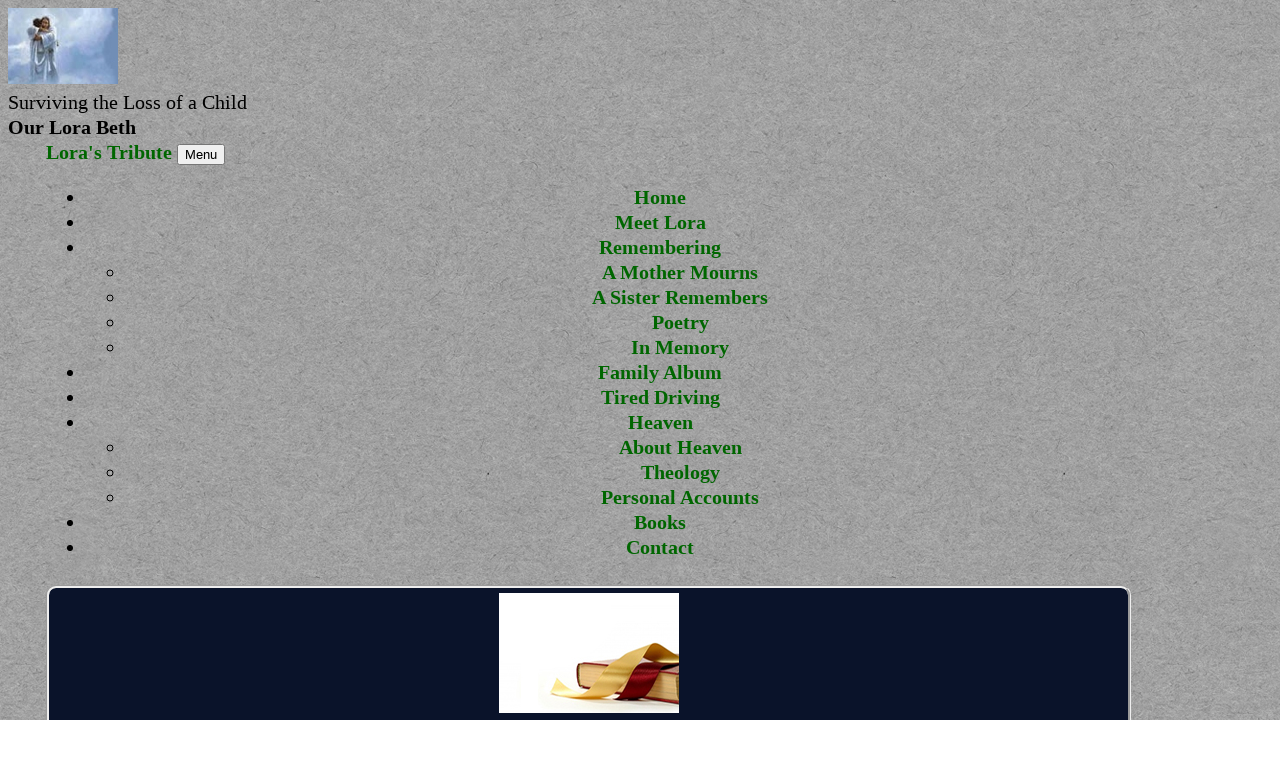

--- FILE ---
content_type: text/html; charset=UTF-8
request_url: https://lorabeth.com/books/suicide.php
body_size: 2130
content:
<!DOCTYPE html>
<html lang="en">
<head>
  <meta charset="utf-8">
  <title>Books</title>
  <meta name="description" content="Books to help during times of loss">
  <meta name="viewport" content="width=device-width, initial-scale=1.0">

  <!-- Bootstrap 3.4.1 -->
  <link rel="stylesheet" href="https://maxcdn.bootstrapcdn.com/bootstrap/3.4.1/css/bootstrap.min.css">
  <link rel="stylesheet" href="https://maxcdn.bootstrapcdn.com/bootstrap/3.4.1/css/bootstrap-theme.min.css">

  <!-- Custom Styles -->
  <link rel="stylesheet" href="/stylesheet.css" type="text/css" media="all">

  <!-- Favicons -->
  <link rel="apple-touch-icon" sizes="144x144" href="/css3/ico/apple-touch-icon-144-precomposed.png">
  <link rel="apple-touch-icon" sizes="114x114" href="/css3/ico/apple-touch-icon-114-precomposed.png">
  <link rel="apple-touch-icon" sizes="72x72" href="/css3/ico/apple-touch-icon-72-precomposed.png">
  <link rel="apple-touch-icon" href="/css3/ico/apple-touch-icon-57-precomposed.png">
  <link rel="icon" href="/css3/ico/favicon.png" type="image/png">

  <!-- jQuery (required for Bootstrap JS) -->
  <script src="https://code.jquery.com/jquery-3.6.4.min.js" integrity="sha256-oP6HI/tbE1c1lf+96tcQHoXh79Y7rG9Oz8eYqPiqtME=" crossorigin="anonymous"></script>

  <!-- Bootstrap JS -->
  <script src="https://maxcdn.bootstrapcdn.com/bootstrap/3.4.1/js/bootstrap.min.js"></script>
</head>

<body class="bodymother">

<!-- Google Analytics 4 -->
<script async src="https://www.googletagmanager.com/gtag/js?id=G-X6QXPG0W62"></script>
<script>
  window.dataLayer = window.dataLayer || [];
  function gtag(){dataLayer.push(arguments);}
  gtag('js', new Date());

  gtag('config', 'G-X6QXPG0W62');
</script>
<!-- Header Banner -->
<header class="row-fluid" style="background-color:#000040;">
  <div class="span2" style="text-align:left;">
    <a href="/">
      <img src="/index/welcome.jpg" alt="Lora Beth Hernandez welcome photo" style="width:110px; height:76px; margin:20px;">
    </a>
  </div>
  <div class="span10" style="text-align:center; font-size:2em; font-family:Verdana, Geneva, sans-serif; color:#FF0; font-weight:400; line-height:normal;">
    Surviving the Loss of a Child<br><strong>Our Lora Beth</strong>
  </div>
</header>

<!-- Navigation -->
<nav class="navbar navbar-expand-lg navbar-dark bg-dark" role="navigation">
  <div class="container-fluid">

    <a class="navbar-brand" href="/index.php">Lora's Tribute</a>

    <button class="navbar-toggler" type="button" data-bs-toggle="collapse" data-bs-target="#mainNavbar" aria-controls="mainNavbar" aria-expanded="false" aria-label="Toggle navigation">
      <span class="navbar-toggler-icon"></span> Menu
    </button>

    <div class="collapse navbar-collapse justify-content-center" id="mainNavbar">
      <ul class="navbar-nav">

        <li class="nav-item"><a class="nav-link" href="/index.php">Home</a></li>
        <li class="nav-item"><a class="nav-link" href="/meetlora.php">Meet Lora</a></li>

        <li class="nav-item dropdown">
          <a class="nav-link dropdown-toggle" href="#" id="rememberingDropdown" role="button" data-bs-toggle="dropdown" aria-expanded="false">
            Remembering
          </a>
          <ul class="dropdown-menu" aria-labelledby="rememberingDropdown">
            <li><a class="dropdown-item" href="/journal.php">A Mother Mourns</a></li>
            <li><a class="dropdown-item" href="/sister/index.php">A Sister Remembers</a></li>
            <li><a class="dropdown-item" href="/poems/index.php">Poetry</a></li>
            <li><a class="dropdown-item" href="/memorial/inmemory.php">In Memory</a></li>
          </ul>
        </li>

        <li class="nav-item"><a class="nav-link" href="/albums/photos.php">Family Album</a></li>
        <li class="nav-item"><a class="nav-link" href="/std/">Tired Driving</a></li>

        <li class="nav-item dropdown">
          <a class="nav-link dropdown-toggle" href="#" id="heavenDropdown" role="button" data-bs-toggle="dropdown" aria-expanded="false">
            Heaven
          </a>
          <ul class="dropdown-menu" aria-labelledby="heavenDropdown">
            <li><a class="dropdown-item" href="/heaven.php">About Heaven</a></li>
            <li><a class="dropdown-item" href="/heaven/theology.php">Theology</a></li>
            <li><a class="dropdown-item" href="/heaven/personal.php">Personal Accounts</a></li>
          </ul>
        </li>

        <li class="nav-item"><a class="nav-link" href="/books.php">Books</a></li>
        <li class="nav-item"><a class="nav-link" href="/contact/">Contact</a></li>

      </ul>
    </div>
  </div>
</nav>
<div class="clearfix"></div>
<div class="container-fluid">
<div class="row-fluid">
   <div class="span3">
      <div class="sidemenu lorasidemenu">

<img src="/books/bookmenu.jpg" style="width:180px; height:120px; margin: 10px 6px 14px 5px" ">

<ul class="nav nav-pills lorasidenav-pills nav-stacked" style="margin-bottom:0">


      <li>     
      <a href="/books/lorabooks.php">Lora's Favorites</a>
      </li>

      <li>     
      <a href="/books/heaven.php">Heaven/Afterlife</a>
      </li>
      
      <li>     
      <a href="/books/grief.php">Grief Recovery</a>
      </li>

      <li>     
      <a href="/books/youth.php">Books for Youth</a>
      </li>
      
      <li>     
      <a href="/books/suicide.php">Coping With Suicide</a>
      </li>
      
      <li>     
      <a href="/books/music.php">Comforting Music</a>
      </li>
      
  </ul>
</div>   </div><!-- span3 --> 

   <div class="span9">
   <h1>For Those Left Behind after Suicide</h1>
   <em>To find out more about each book, or to purchase it, just click on its picture.</em>
      <ul class="thumbnails" style="text-align:center">
          <li class="thumbnail span3 pad15" style="margin-left:0; margin-right:10px; text-align:center; height:190px"><a href="http://www.christianbook.com/Christian/Books/product?event=AFF&p=1008105&item_no=63957" target="blank"><img src="standingintheshadow.gif" style="height:150px"></a></li>
          <li class="thumbnail span3 pad15" style="margin-left:0; margin-right:10px; text-align:center; height:190px"><a href="http://www.christianbook.com/Christian/Books/product?event=AFF&p=1008105&item_no=23185" target="blank"><img src="grievingsuicide.gif" style="height:150px"></a></li>
          <li class="thumbnail span3 pad15" style="margin-left:0; margin-right:10px; text-align:center; height:190px"><a href="http://www.christianbook.com/Christian/Books/product?event=AFF&p=1008105&item_no=9239091" target="blank"><img src="movingbeyond.gif" style="height:150px"></a></li>
      </ul>
   </div><!-- span9 -->
   </div><!-- row-fluid -->
<div class="clearfix"></div>

</div> <!-- container-fluid -->

<footer class="footer" role="contentinfo" style="padding: 15px; text-align: center; font-size: 0.9em; color: #aaa; background-color: #f8f8f8; border-top: 1px solid #ddd;">
  <p>
    &copy; 
    2007-2026 
    Lora Beth Memorial  </p>
</footer>

<!-- JS dependencies -->
<script src="https://code.jquery.com/jquery-3.4.1.slim.min.js" integrity="sha384-J6qa4849blE2+poT4WnyKhv5vZF5SrPo0iEjwBvKU7imGFAV0wwj1yYfoRSJoZ+n" crossorigin="anonymous"></script>

</body>
</html>

--- FILE ---
content_type: text/css
request_url: https://lorabeth.com/stylesheet.css
body_size: 1084
content:
@import url("//clientservices.info/bs/css/bootstrap.min.css");
@import url "//clientservices.info/bs/css/bootstrap-responsive.min.css";

html, body {
 height: 100%;
 }
	   
body {
   font-size:20px;
   line-height:1.25em;
   font-family:"Times New Roman", Times, serif;
}


.navbar-default {
  background-color: #000040 !important;
  border-color: #c0392b;
			}


.navbar-inverse {
background-color:#000040 !important;	
}

 .navbar-inner {
   font-family:Verdana, Geneva, sans-serif;
   background-image: none;
   background-repeat: no-repeat;
   filter: none;
   
   display: inline-block;
  float: none;
  vertical-align: top;
}

.navbar .navbar-collapse {
  text-align: center;
}

   .navbar .nav > li > a {
   font-size:80%;
   text-shadow: none;
}

.header {
	font-family:Verdana, Geneva, sans-serif;
	text-align:left !important;
	font-weight:500;
	font-stretch:narrower;
}

h1 {
/*   color:#000040;*/
   font-family:Verdana, Geneva, sans-serif;
   font-size:2em;
/*   -webkit-text-stroke: 1px black;
   text-shadow:
     -1px -1px 0 #000,  
      1px -1px 0 #000,
      -1px 1px 0 #000,
       1px 1px 0 #000;*/
}

h2 {
	font-family:Verdana, Geneva, sans-serif;
	font-size:1em;
	line-height:1em;
}

p {
/*	text-indent:50px;*/
   line-height:1.5em;
   font-family:"Times New Roman", Times, serif;
   text-align:left;
   font-size:1em;
}

.sidemenu {
   font-family:Verdana, Geneva, sans-serif;
   font-size:85%;
   margin-top:25px;
   text-align:center;
   -moz-border-radius: 10px;
   border-radius: 10px;
   padding:5px;
   border:groove;
   width:90%;
   margin-right:50px;
} 


.sidemenu {
color: white; text-shadow: black 0.1em 0.1em 0.2em;
} 

.sidenav-pills a {	
    background-color:#333;
    color:#FFF;
}

.sidenav-pills a:hover {
    background-color: #D4D4D4;
    color:#000;
}

/*************************************************sections*************************************************/
.bodyhome {
   background-color:#090909 !important;
   color:#ffffff;
}

/*************************************************lora*************************************************/
.bodylora {
/*background-image:url(backgrounds/deep%20sea.jpg);*/
background-image:url(backgrounds/satinblue.jpg);
color: white;
   
   }

.lorasidemenu {
background-color:#0a132a;
}

.lorasidenav-pills a {
   background-color: #555;
   color:#FFF;
}

.lorasidenav-pills a:hover {
   background-color: #000;
   color:#000040;
}

/*****************************************sister****************************************************************/
.bodysister {
background-image:url(/backgrounds/beigelace.jpg);
   color:#000000;
}

.bodysister h1 {
   color:#630;
}

.sistersidemenu {
background-image:url(/backgrounds/fawn2.jpg);
	background-size:contain;
	border-color:#301900;
} 

.sistersidenav-pills a {
    background-color: #5C412E;
    color:#FFF;
}

.sistersidenav-pills a:hover {
    background-color:#E6CCCC;
    color:#630;
}


/*****************************************mother****************************************************************/
.bodymother {
/*background-image:url(lora/blueparchment.jpg);*/

   background-image: url(backgrounds/limestone.jpg);
   color:#000000;
}

.bodymother h1 {

}

/*.mothersidemenu {
	font-size:85%;
	background-image: url(backgrounds/greysandpaper.jpg);
} 
*/
.mothersidenav-pills a {	
    background-color:#222;
    color:#FFF;
}

.mothersidenav-pills a:hover {
    background-color: #D4D4D4;
    color:#000;
}


/*****************************************album****************************************************************/
.bodyalbum {
/*background-image:url(lora/blueparchment.jpg);*/
background-image:url(backgrounds/fern.jpg);
   color:#000000;
}

.thumbnail {
/*	background-image:url(backgrounds/eggshell.jpg);*/
	border:solid #000;
}


.bodyalbum h1 {
   color:#fff;
   color: white; text-shadow: black 0.1em 0.1em 0.2em;
}

.albumsidemenu {
   background-color:#030;
} 


.albumsidenav-pills a {
    background-color:#555;
    color:#FFF;
}

.albumsidenav-pills a:hover {
    background-color: fff;
    color:#060;
}

/*****************************************heaven****************************************************************/

.bodyheaven {
  background-image:url(/backgrounds/rainbowbig2.jpg);
   background-position:top right;
   color:#000000;

background-repeat:no-repeat;
   
}

.bodyheaven h1 {
   color:#000040;
}

.span9heaven {
/*   background-image:url(/backgrounds/rainbow.jpg);

   padding:25px;
   background-position: top 100px;

   color:#000000;
background-size:100% 200%;
background-repeat:no-repeat; */
}

.heavensidemenu {
background-image:url(backgrounds/cloth099.jpg);
	background-size:contain;
	border-color:#301900;
} 

.heavensidenav-pills a {
    background-color:#000040;
    color:#FFF;
}

.heavensidenav-pills a:hover {
    background-color:#E6CCCC;
    color:#630;
}

/*****************************************poems****************************************************************/

.bodypoems {
   background-color:#99CCFF;
   color:#000000;
}

.bodypoems h1 {
   color:#0a132a;
}

.poemssidemenu {
background-color:#0a132a;
} 

.poemssidenav-pills a  {
   background-color: #EAEAFF;
   color:#000040;
}


.poemssidenav-pills a:hover {
  background-color:#99ccff !important;
   color:#fff;
	
}



/*************************************************** books ***********************************************/

.bodybooks {
	background-image: url(backgrounds/greysandpaper.jpg);
		color:#000;
}

.bodybooks h1 {

}

.bookthumbs {
	padding:15px;
	background-color:#fff;
}

/***************************************************end sections***********************************************/






.rounded {
   -moz-border-radius: 15px;
   border-radius: 15px;
   padding:15px;
   border:groove;
} 

.container-fluid {
   width:94%;
   margin-left:auto;
   margin-right:auto;
}



.lightfrost {
   background-image:url(//clientservices.info/images/frostedlight.png);
}

.darkfrost {
   background-image:url(//clientservices.info/images/frosteddark.png);
}


.lighterfrost {
   background-image:url(//clientservices.info/images/frostedlighter.png);
}

.darkerfrost {
   background-image:url(//clientservices.info/images/frosteddarker.png);
}


/*layout*/

.pad15 {
   padding:15px;	
}

.pad25 {
   padding:25px;	
}


a {
   text-decoration:none !important;
   color:#060;
   font-weight:bold;
}

a:hover {
   color: #0F0;
}

.header {
   margin-top:18px;
   margin-bottom:15px;
   color:#ff0;
   font-size:2em;
   -webkit-text-stroke: 1px black;
   text-shadow:
     -1px -1px 0 #000,  
      1px -1px 0 #000,
      -1px 1px 0 #000,
       1px 1px 0 #000;
}





/* BOL  PHOTO GALLERY AND DOCUMENT LIBRARY   */

.dark_rows {
   color: #fff;
}

.dark_rows a {
   color: #fff;
   text-decoration:none;
}

.dark_rows a:hover {
   color: #0f0;
}

.light_rows {
   background-image:url(backgrounds/blu1.jpg);
   color: #000;
}

.light_rows a {
   color: #060;
   text-decoration:none;
}

.light_rows a:hover {
   color: #fff;
}

.footer {
   margin-top:25px;
   text-align:center;
   background-color:#000040;
   padding:6px;
   font-size:smaller;
   color:#cccccc;
   font-family:Verdana, Geneva, sans-serif;
}

.footer a {	
color: #FF0;
}